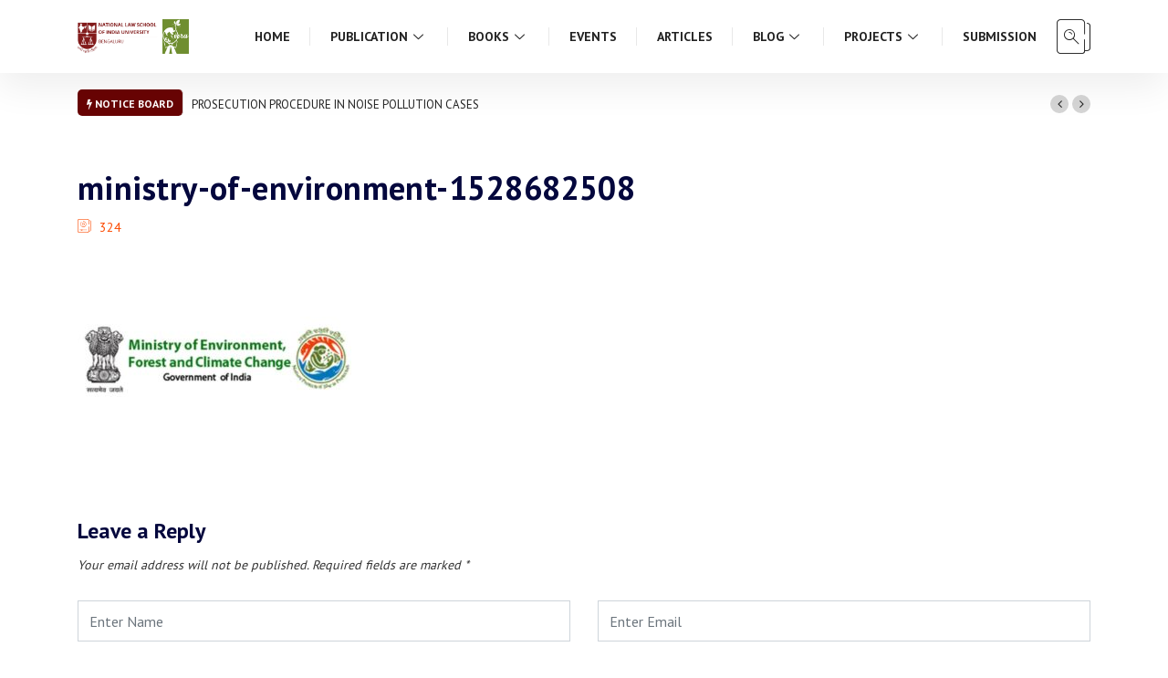

--- FILE ---
content_type: text/html; charset=UTF-8
request_url: https://ceerapub.nls.ac.in/legal-opinion-by-ceera-to-the-ministry-on-e-waste-under-the-technical-guidelines-of-the-basel-convention/ministry-of-environment-1528682508/
body_size: 13576
content:
<!DOCTYPE html>
  <html lang="en-US"
	prefix="og: https://ogp.me/ns#" > 
    <head>
        <meta charset="UTF-8">
        <meta name="viewport" content="width=device-width, initial-scale=1, maximum-scale=1">
		<title>ministry-of-environment-1528682508 | National Law School of India University</title>
<link href="https://fonts.googleapis.com/css?family=PT+Sans%3Aregular%2C400%2C700%2C900" rel="stylesheet">
		<!-- All in One SEO 4.0.18 -->
		<meta property="og:site_name" content="National Law School of India University |" />
		<meta property="og:type" content="article" />
		<meta property="og:title" content="ministry-of-environment-1528682508 | National Law School of India University" />
		<meta property="article:published_time" content="2020-10-21T04:19:01Z" />
		<meta property="article:modified_time" content="2020-10-21T04:19:01Z" />
		<meta property="twitter:card" content="summary" />
		<meta property="twitter:domain" content="ceerapub.nls.ac.in" />
		<meta property="twitter:title" content="ministry-of-environment-1528682508 | National Law School of India University" />
		<script type="application/ld+json" class="aioseo-schema">
			{"@context":"https:\/\/schema.org","@graph":[{"@type":"WebSite","@id":"https:\/\/ceerapub.nls.ac.in\/#website","url":"https:\/\/ceerapub.nls.ac.in\/","name":"National Law School of India University","publisher":{"@id":"https:\/\/ceerapub.nls.ac.in\/#organization"}},{"@type":"Organization","@id":"https:\/\/ceerapub.nls.ac.in\/#organization","name":"NLS PUBLICATION","url":"https:\/\/ceerapub.nls.ac.in\/"},{"@type":"BreadcrumbList","@id":"https:\/\/ceerapub.nls.ac.in\/legal-opinion-by-ceera-to-the-ministry-on-e-waste-under-the-technical-guidelines-of-the-basel-convention\/ministry-of-environment-1528682508\/#breadcrumblist","itemListElement":[{"@type":"ListItem","@id":"https:\/\/ceerapub.nls.ac.in\/#listItem","position":"1","item":{"@id":"https:\/\/ceerapub.nls.ac.in\/#item","name":"Home","url":"https:\/\/ceerapub.nls.ac.in\/"},"nextItem":"https:\/\/ceerapub.nls.ac.in\/legal-opinion-by-ceera-to-the-ministry-on-e-waste-under-the-technical-guidelines-of-the-basel-convention\/ministry-of-environment-1528682508\/#listItem"},{"@type":"ListItem","@id":"https:\/\/ceerapub.nls.ac.in\/legal-opinion-by-ceera-to-the-ministry-on-e-waste-under-the-technical-guidelines-of-the-basel-convention\/ministry-of-environment-1528682508\/#listItem","position":"2","item":{"@id":"https:\/\/ceerapub.nls.ac.in\/legal-opinion-by-ceera-to-the-ministry-on-e-waste-under-the-technical-guidelines-of-the-basel-convention\/ministry-of-environment-1528682508\/#item","name":"ministry-of-environment-1528682508","url":"https:\/\/ceerapub.nls.ac.in\/legal-opinion-by-ceera-to-the-ministry-on-e-waste-under-the-technical-guidelines-of-the-basel-convention\/ministry-of-environment-1528682508\/"},"previousItem":"https:\/\/ceerapub.nls.ac.in\/#listItem"}]},{"@type":"Person","@id":"https:\/\/ceerapub.nls.ac.in\/author\/admin\/#author","url":"https:\/\/ceerapub.nls.ac.in\/author\/admin\/","name":"admin","image":{"@type":"ImageObject","@id":"https:\/\/ceerapub.nls.ac.in\/legal-opinion-by-ceera-to-the-ministry-on-e-waste-under-the-technical-guidelines-of-the-basel-convention\/ministry-of-environment-1528682508\/#authorImage","url":"https:\/\/secure.gravatar.com\/avatar\/a9b3453e9541dc147be09735337223fd?s=96&d=mm&r=g","width":"96","height":"96","caption":"admin"}},{"@type":"ItemPage","@id":"https:\/\/ceerapub.nls.ac.in\/legal-opinion-by-ceera-to-the-ministry-on-e-waste-under-the-technical-guidelines-of-the-basel-convention\/ministry-of-environment-1528682508\/#itempage","url":"https:\/\/ceerapub.nls.ac.in\/legal-opinion-by-ceera-to-the-ministry-on-e-waste-under-the-technical-guidelines-of-the-basel-convention\/ministry-of-environment-1528682508\/","name":"ministry-of-environment-1528682508 | National Law School of India University","inLanguage":"en-US","isPartOf":{"@id":"https:\/\/ceerapub.nls.ac.in\/#website"},"breadcrumb":{"@id":"https:\/\/ceerapub.nls.ac.in\/legal-opinion-by-ceera-to-the-ministry-on-e-waste-under-the-technical-guidelines-of-the-basel-convention\/ministry-of-environment-1528682508\/#breadcrumblist"},"author":"https:\/\/ceerapub.nls.ac.in\/legal-opinion-by-ceera-to-the-ministry-on-e-waste-under-the-technical-guidelines-of-the-basel-convention\/ministry-of-environment-1528682508\/#author","creator":"https:\/\/ceerapub.nls.ac.in\/legal-opinion-by-ceera-to-the-ministry-on-e-waste-under-the-technical-guidelines-of-the-basel-convention\/ministry-of-environment-1528682508\/#author","datePublished":"2020-10-21T04:19:01+00:00","dateModified":"2020-10-21T04:19:01+00:00"}]}
		</script>
		<!-- All in One SEO -->

<link rel='dns-prefetch' href='//fonts.googleapis.com' />
<link rel='dns-prefetch' href='//s.w.org' />
<link rel="alternate" type="application/rss+xml" title="National Law School of India University &raquo; Feed" href="https://ceerapub.nls.ac.in/feed/" />
<link rel="alternate" type="application/rss+xml" title="National Law School of India University &raquo; Comments Feed" href="https://ceerapub.nls.ac.in/comments/feed/" />
<link rel="alternate" type="application/rss+xml" title="National Law School of India University &raquo; ministry-of-environment-1528682508 Comments Feed" href="https://ceerapub.nls.ac.in/legal-opinion-by-ceera-to-the-ministry-on-e-waste-under-the-technical-guidelines-of-the-basel-convention/ministry-of-environment-1528682508/feed/" />
		<!-- This site uses the Google Analytics by ExactMetrics plugin v6.7.0 - Using Analytics tracking - https://www.exactmetrics.com/ -->
		<!-- Note: ExactMetrics is not currently configured on this site. The site owner needs to authenticate with Google Analytics in the ExactMetrics settings panel. -->
					<!-- No UA code set -->
				<!-- / Google Analytics by ExactMetrics -->
		<script type="text/javascript">
window._wpemojiSettings = {"baseUrl":"https:\/\/s.w.org\/images\/core\/emoji\/13.1.0\/72x72\/","ext":".png","svgUrl":"https:\/\/s.w.org\/images\/core\/emoji\/13.1.0\/svg\/","svgExt":".svg","source":{"concatemoji":"https:\/\/ceerapub.nls.ac.in\/wp-includes\/js\/wp-emoji-release.min.js?ver=5.9.12"}};
/*! This file is auto-generated */
!function(e,a,t){var n,r,o,i=a.createElement("canvas"),p=i.getContext&&i.getContext("2d");function s(e,t){var a=String.fromCharCode;p.clearRect(0,0,i.width,i.height),p.fillText(a.apply(this,e),0,0);e=i.toDataURL();return p.clearRect(0,0,i.width,i.height),p.fillText(a.apply(this,t),0,0),e===i.toDataURL()}function c(e){var t=a.createElement("script");t.src=e,t.defer=t.type="text/javascript",a.getElementsByTagName("head")[0].appendChild(t)}for(o=Array("flag","emoji"),t.supports={everything:!0,everythingExceptFlag:!0},r=0;r<o.length;r++)t.supports[o[r]]=function(e){if(!p||!p.fillText)return!1;switch(p.textBaseline="top",p.font="600 32px Arial",e){case"flag":return s([127987,65039,8205,9895,65039],[127987,65039,8203,9895,65039])?!1:!s([55356,56826,55356,56819],[55356,56826,8203,55356,56819])&&!s([55356,57332,56128,56423,56128,56418,56128,56421,56128,56430,56128,56423,56128,56447],[55356,57332,8203,56128,56423,8203,56128,56418,8203,56128,56421,8203,56128,56430,8203,56128,56423,8203,56128,56447]);case"emoji":return!s([10084,65039,8205,55357,56613],[10084,65039,8203,55357,56613])}return!1}(o[r]),t.supports.everything=t.supports.everything&&t.supports[o[r]],"flag"!==o[r]&&(t.supports.everythingExceptFlag=t.supports.everythingExceptFlag&&t.supports[o[r]]);t.supports.everythingExceptFlag=t.supports.everythingExceptFlag&&!t.supports.flag,t.DOMReady=!1,t.readyCallback=function(){t.DOMReady=!0},t.supports.everything||(n=function(){t.readyCallback()},a.addEventListener?(a.addEventListener("DOMContentLoaded",n,!1),e.addEventListener("load",n,!1)):(e.attachEvent("onload",n),a.attachEvent("onreadystatechange",function(){"complete"===a.readyState&&t.readyCallback()})),(n=t.source||{}).concatemoji?c(n.concatemoji):n.wpemoji&&n.twemoji&&(c(n.twemoji),c(n.wpemoji)))}(window,document,window._wpemojiSettings);
</script>
<style type="text/css">
img.wp-smiley,
img.emoji {
	display: inline !important;
	border: none !important;
	box-shadow: none !important;
	height: 1em !important;
	width: 1em !important;
	margin: 0 0.07em !important;
	vertical-align: -0.1em !important;
	background: none !important;
	padding: 0 !important;
}
</style>
	<link rel='stylesheet' id='gutenberg-pdfjs-css'  href='https://ceerapub.nls.ac.in/wp-content/plugins/pdfjs-viewer-shortcode/inc/../blocks/dist/style.css?ver=2.0.0' type='text/css' media='all' />
<style id='global-styles-inline-css' type='text/css'>
body{--wp--preset--color--black: #000000;--wp--preset--color--cyan-bluish-gray: #abb8c3;--wp--preset--color--white: #ffffff;--wp--preset--color--pale-pink: #f78da7;--wp--preset--color--vivid-red: #cf2e2e;--wp--preset--color--luminous-vivid-orange: #ff6900;--wp--preset--color--luminous-vivid-amber: #fcb900;--wp--preset--color--light-green-cyan: #7bdcb5;--wp--preset--color--vivid-green-cyan: #00d084;--wp--preset--color--pale-cyan-blue: #8ed1fc;--wp--preset--color--vivid-cyan-blue: #0693e3;--wp--preset--color--vivid-purple: #9b51e0;--wp--preset--gradient--vivid-cyan-blue-to-vivid-purple: linear-gradient(135deg,rgba(6,147,227,1) 0%,rgb(155,81,224) 100%);--wp--preset--gradient--light-green-cyan-to-vivid-green-cyan: linear-gradient(135deg,rgb(122,220,180) 0%,rgb(0,208,130) 100%);--wp--preset--gradient--luminous-vivid-amber-to-luminous-vivid-orange: linear-gradient(135deg,rgba(252,185,0,1) 0%,rgba(255,105,0,1) 100%);--wp--preset--gradient--luminous-vivid-orange-to-vivid-red: linear-gradient(135deg,rgba(255,105,0,1) 0%,rgb(207,46,46) 100%);--wp--preset--gradient--very-light-gray-to-cyan-bluish-gray: linear-gradient(135deg,rgb(238,238,238) 0%,rgb(169,184,195) 100%);--wp--preset--gradient--cool-to-warm-spectrum: linear-gradient(135deg,rgb(74,234,220) 0%,rgb(151,120,209) 20%,rgb(207,42,186) 40%,rgb(238,44,130) 60%,rgb(251,105,98) 80%,rgb(254,248,76) 100%);--wp--preset--gradient--blush-light-purple: linear-gradient(135deg,rgb(255,206,236) 0%,rgb(152,150,240) 100%);--wp--preset--gradient--blush-bordeaux: linear-gradient(135deg,rgb(254,205,165) 0%,rgb(254,45,45) 50%,rgb(107,0,62) 100%);--wp--preset--gradient--luminous-dusk: linear-gradient(135deg,rgb(255,203,112) 0%,rgb(199,81,192) 50%,rgb(65,88,208) 100%);--wp--preset--gradient--pale-ocean: linear-gradient(135deg,rgb(255,245,203) 0%,rgb(182,227,212) 50%,rgb(51,167,181) 100%);--wp--preset--gradient--electric-grass: linear-gradient(135deg,rgb(202,248,128) 0%,rgb(113,206,126) 100%);--wp--preset--gradient--midnight: linear-gradient(135deg,rgb(2,3,129) 0%,rgb(40,116,252) 100%);--wp--preset--duotone--dark-grayscale: url('#wp-duotone-dark-grayscale');--wp--preset--duotone--grayscale: url('#wp-duotone-grayscale');--wp--preset--duotone--purple-yellow: url('#wp-duotone-purple-yellow');--wp--preset--duotone--blue-red: url('#wp-duotone-blue-red');--wp--preset--duotone--midnight: url('#wp-duotone-midnight');--wp--preset--duotone--magenta-yellow: url('#wp-duotone-magenta-yellow');--wp--preset--duotone--purple-green: url('#wp-duotone-purple-green');--wp--preset--duotone--blue-orange: url('#wp-duotone-blue-orange');--wp--preset--font-size--small: 13px;--wp--preset--font-size--medium: 20px;--wp--preset--font-size--large: 36px;--wp--preset--font-size--x-large: 42px;}.has-black-color{color: var(--wp--preset--color--black) !important;}.has-cyan-bluish-gray-color{color: var(--wp--preset--color--cyan-bluish-gray) !important;}.has-white-color{color: var(--wp--preset--color--white) !important;}.has-pale-pink-color{color: var(--wp--preset--color--pale-pink) !important;}.has-vivid-red-color{color: var(--wp--preset--color--vivid-red) !important;}.has-luminous-vivid-orange-color{color: var(--wp--preset--color--luminous-vivid-orange) !important;}.has-luminous-vivid-amber-color{color: var(--wp--preset--color--luminous-vivid-amber) !important;}.has-light-green-cyan-color{color: var(--wp--preset--color--light-green-cyan) !important;}.has-vivid-green-cyan-color{color: var(--wp--preset--color--vivid-green-cyan) !important;}.has-pale-cyan-blue-color{color: var(--wp--preset--color--pale-cyan-blue) !important;}.has-vivid-cyan-blue-color{color: var(--wp--preset--color--vivid-cyan-blue) !important;}.has-vivid-purple-color{color: var(--wp--preset--color--vivid-purple) !important;}.has-black-background-color{background-color: var(--wp--preset--color--black) !important;}.has-cyan-bluish-gray-background-color{background-color: var(--wp--preset--color--cyan-bluish-gray) !important;}.has-white-background-color{background-color: var(--wp--preset--color--white) !important;}.has-pale-pink-background-color{background-color: var(--wp--preset--color--pale-pink) !important;}.has-vivid-red-background-color{background-color: var(--wp--preset--color--vivid-red) !important;}.has-luminous-vivid-orange-background-color{background-color: var(--wp--preset--color--luminous-vivid-orange) !important;}.has-luminous-vivid-amber-background-color{background-color: var(--wp--preset--color--luminous-vivid-amber) !important;}.has-light-green-cyan-background-color{background-color: var(--wp--preset--color--light-green-cyan) !important;}.has-vivid-green-cyan-background-color{background-color: var(--wp--preset--color--vivid-green-cyan) !important;}.has-pale-cyan-blue-background-color{background-color: var(--wp--preset--color--pale-cyan-blue) !important;}.has-vivid-cyan-blue-background-color{background-color: var(--wp--preset--color--vivid-cyan-blue) !important;}.has-vivid-purple-background-color{background-color: var(--wp--preset--color--vivid-purple) !important;}.has-black-border-color{border-color: var(--wp--preset--color--black) !important;}.has-cyan-bluish-gray-border-color{border-color: var(--wp--preset--color--cyan-bluish-gray) !important;}.has-white-border-color{border-color: var(--wp--preset--color--white) !important;}.has-pale-pink-border-color{border-color: var(--wp--preset--color--pale-pink) !important;}.has-vivid-red-border-color{border-color: var(--wp--preset--color--vivid-red) !important;}.has-luminous-vivid-orange-border-color{border-color: var(--wp--preset--color--luminous-vivid-orange) !important;}.has-luminous-vivid-amber-border-color{border-color: var(--wp--preset--color--luminous-vivid-amber) !important;}.has-light-green-cyan-border-color{border-color: var(--wp--preset--color--light-green-cyan) !important;}.has-vivid-green-cyan-border-color{border-color: var(--wp--preset--color--vivid-green-cyan) !important;}.has-pale-cyan-blue-border-color{border-color: var(--wp--preset--color--pale-cyan-blue) !important;}.has-vivid-cyan-blue-border-color{border-color: var(--wp--preset--color--vivid-cyan-blue) !important;}.has-vivid-purple-border-color{border-color: var(--wp--preset--color--vivid-purple) !important;}.has-vivid-cyan-blue-to-vivid-purple-gradient-background{background: var(--wp--preset--gradient--vivid-cyan-blue-to-vivid-purple) !important;}.has-light-green-cyan-to-vivid-green-cyan-gradient-background{background: var(--wp--preset--gradient--light-green-cyan-to-vivid-green-cyan) !important;}.has-luminous-vivid-amber-to-luminous-vivid-orange-gradient-background{background: var(--wp--preset--gradient--luminous-vivid-amber-to-luminous-vivid-orange) !important;}.has-luminous-vivid-orange-to-vivid-red-gradient-background{background: var(--wp--preset--gradient--luminous-vivid-orange-to-vivid-red) !important;}.has-very-light-gray-to-cyan-bluish-gray-gradient-background{background: var(--wp--preset--gradient--very-light-gray-to-cyan-bluish-gray) !important;}.has-cool-to-warm-spectrum-gradient-background{background: var(--wp--preset--gradient--cool-to-warm-spectrum) !important;}.has-blush-light-purple-gradient-background{background: var(--wp--preset--gradient--blush-light-purple) !important;}.has-blush-bordeaux-gradient-background{background: var(--wp--preset--gradient--blush-bordeaux) !important;}.has-luminous-dusk-gradient-background{background: var(--wp--preset--gradient--luminous-dusk) !important;}.has-pale-ocean-gradient-background{background: var(--wp--preset--gradient--pale-ocean) !important;}.has-electric-grass-gradient-background{background: var(--wp--preset--gradient--electric-grass) !important;}.has-midnight-gradient-background{background: var(--wp--preset--gradient--midnight) !important;}.has-small-font-size{font-size: var(--wp--preset--font-size--small) !important;}.has-medium-font-size{font-size: var(--wp--preset--font-size--medium) !important;}.has-large-font-size{font-size: var(--wp--preset--font-size--large) !important;}.has-x-large-font-size{font-size: var(--wp--preset--font-size--x-large) !important;}
</style>
<link rel='stylesheet' id='fontawesome-five-css-css'  href='https://ceerapub.nls.ac.in/wp-content/plugins/accesspress-social-counter/css/fontawesome-all.css?ver=1.9.2' type='text/css' media='all' />
<link rel='stylesheet' id='apsc-frontend-css-css'  href='https://ceerapub.nls.ac.in/wp-content/plugins/accesspress-social-counter/css/frontend.css?ver=1.9.2' type='text/css' media='all' />
<link rel='stylesheet' id='contact-form-7-css'  href='https://ceerapub.nls.ac.in/wp-content/plugins/contact-form-7/includes/css/styles.css?ver=5.4' type='text/css' media='all' />
<link rel='stylesheet' id='mks_shortcodes_fntawsm_css-css'  href='https://ceerapub.nls.ac.in/wp-content/plugins/meks-flexible-shortcodes/css/font-awesome/css/font-awesome.min.css?ver=1.3.2' type='text/css' media='screen' />
<link rel='stylesheet' id='mks_shortcodes_simple_line_icons-css'  href='https://ceerapub.nls.ac.in/wp-content/plugins/meks-flexible-shortcodes/css/simple-line/simple-line-icons.css?ver=1.3.2' type='text/css' media='screen' />
<link rel='stylesheet' id='mks_shortcodes_css-css'  href='https://ceerapub.nls.ac.in/wp-content/plugins/meks-flexible-shortcodes/css/style.css?ver=1.3.2' type='text/css' media='screen' />
<link rel='stylesheet' id='wur_content_css-css'  href='https://ceerapub.nls.ac.in/wp-content/plugins/wp-ultimate-review/assets/public/css/content-page.css?ver=5.9.12' type='text/css' media='all' />
<link rel='stylesheet' id='dashicons-css'  href='https://ceerapub.nls.ac.in/wp-includes/css/dashicons.min.css?ver=5.9.12' type='text/css' media='all' />
<link rel='stylesheet' id='elementor-icons-ekiticons-css'  href='https://ceerapub.nls.ac.in/wp-content/plugins/elementskit-lite/modules/controls/assets/css/ekiticons.css?ver=5.9.0' type='text/css' media='all' />
<link rel='stylesheet' id='meks-ads-widget-css'  href='https://ceerapub.nls.ac.in/wp-content/plugins/meks-easy-ads-widget/css/style.css?ver=2.0.5' type='text/css' media='all' />
<link rel='stylesheet' id='meks_instagram-widget-styles-css'  href='https://ceerapub.nls.ac.in/wp-content/plugins/meks-easy-instagram-widget/css/widget.css?ver=5.9.12' type='text/css' media='all' />
<link rel='stylesheet' id='meks-flickr-widget-css'  href='https://ceerapub.nls.ac.in/wp-content/plugins/meks-simple-flickr-widget/css/style.css?ver=1.1.4' type='text/css' media='all' />
<link rel='stylesheet' id='meks-author-widget-css'  href='https://ceerapub.nls.ac.in/wp-content/plugins/meks-smart-author-widget/css/style.css?ver=1.1.2' type='text/css' media='all' />
<link rel='stylesheet' id='meks-social-widget-css'  href='https://ceerapub.nls.ac.in/wp-content/plugins/meks-smart-social-widget/css/style.css?ver=1.5' type='text/css' media='all' />
<link rel='stylesheet' id='meks-themeforest-widget-css'  href='https://ceerapub.nls.ac.in/wp-content/plugins/meks-themeforest-smart-widget/css/style.css?ver=1.4' type='text/css' media='all' />
<link rel='stylesheet' id='wp_review-style-css'  href='https://ceerapub.nls.ac.in/wp-content/plugins/wp-review/public/css/wp-review.css?ver=5.3.4' type='text/css' media='all' />
<link rel='stylesheet' id='digiqole-fonts-css'  href='https://fonts.googleapis.com/css?family=Barlow%3A300%2C300i%2C400%2C400i%2C500%2C500i%2C600%2C600i%2C700%2C700i%2C800%2C800i%2C900%2C900i%7CRoboto%3A300%2C300i%2C400%2C400i%2C500%2C500i%2C700%2C700i%2C900%2C900i&#038;ver=1769495668' type='text/css' media='all' />
<link rel='stylesheet' id='bootstrap-css'  href='https://ceerapub.nls.ac.in/wp-content/themes/digiqole/assets/css/bootstrap.min.css?ver=1769495668' type='text/css' media='all' />
<link rel='stylesheet' id='font-awesome-css'  href='https://ceerapub.nls.ac.in/wp-content/plugins/elementor/assets/lib/font-awesome/css/font-awesome.min.css?ver=4.7.0' type='text/css' media='all' />
<link rel='stylesheet' id='icon-font-css'  href='https://ceerapub.nls.ac.in/wp-content/themes/digiqole/assets/css/icon-font.css?ver=1769495668' type='text/css' media='all' />
<link rel='stylesheet' id='animate-css'  href='https://ceerapub.nls.ac.in/wp-content/themes/digiqole/assets/css/animate.css?ver=1769495668' type='text/css' media='all' />
<link rel='stylesheet' id='magnific-popup-css'  href='https://ceerapub.nls.ac.in/wp-content/themes/digiqole/assets/css/magnific-popup.css?ver=1769495668' type='text/css' media='all' />
<link rel='stylesheet' id='owl-carousel-min-css'  href='https://ceerapub.nls.ac.in/wp-content/themes/digiqole/assets/css/owl.carousel.min.css?ver=1769495668' type='text/css' media='all' />
<link rel='stylesheet' id='owl-theme-default-css'  href='https://ceerapub.nls.ac.in/wp-content/themes/digiqole/assets/css/owl.theme.default.min.css?ver=1769495668' type='text/css' media='all' />
<link rel='stylesheet' id='jquery-mCustomScrollbar-css'  href='https://ceerapub.nls.ac.in/wp-content/themes/digiqole/assets/css/jquery.mCustomScrollbar.css?ver=1769495668' type='text/css' media='all' />
<link rel='stylesheet' id='digiqole-woocommerce-css'  href='https://ceerapub.nls.ac.in/wp-content/themes/digiqole/assets/css/woocommerce.css?ver=1769495668' type='text/css' media='all' />
<link rel='stylesheet' id='digiqole-blog-css'  href='https://ceerapub.nls.ac.in/wp-content/themes/digiqole/assets/css/blog.css?ver=1769495668' type='text/css' media='all' />
<link rel='stylesheet' id='digiqole-gutenberg-custom-css'  href='https://ceerapub.nls.ac.in/wp-content/themes/digiqole/assets/css/gutenberg-custom.css?ver=1769495668' type='text/css' media='all' />
<link rel='stylesheet' id='digiqole-master-css'  href='https://ceerapub.nls.ac.in/wp-content/themes/digiqole/assets/css/master.css?ver=1769495668' type='text/css' media='all' />
<style id='digiqole-master-inline-css' type='text/css'>

        body{ font-family:"PT Sans";font-size:14px; }
        .body-box-layout{ 
            background-image:url();;
            background-repeat: no-repeat;
            background-position: center;
            background-size: cover;
            background-attachment: fixed;
         }
        body,
        .post-navigation .post-previous a p, .post-navigation .post-next a p,
        .dark-mode .blog-single .post-meta li,
        .dark-mode .wp-block-quote p,
        .dark-mode .wp-block-quote::before,
        .dark-mode .wp-block-quote cite,
        .dark-mode .view-review-list .xs-review-date,
        .dark-mode .view-review-list .xs-reviewer-author,
        .dark-mode .breadcrumb li,
        .dark-mode .post-meta span,
        .dark-mode .post-meta span a,
        .dark-mode .tranding-bg-white .tranding-bar .trending-slide-bg.trending-slide .post-title a,
        .dark-mode .blog-single .post-meta li.post-author a{
           color:  #333333;
        }
        h1, h2, h3, h4, h5, h6,
        .post-title,
        .post-navigation span,
        .post-title a,
        .dark-mode .error-page .error-code,
        .dark-mode.archive .entry-blog-summery .readmore-btn,
        .dark-mode .entry-blog-summery.ts-post .readmore-btn,
        .dark-mode .apsc-icons-wrapper.apsc-theme-2 .apsc-each-profile a,
        .dark-mode .ts-author-content .comment a{
            color:  #04073d;
        }


     .dark-mode .apsc-icons-wrapper.apsc-theme-2 .apsc-each-profile a{
        color: #04073d !important;
        }
        .dark-mode .blog-single .post .post-body{
            background: transparent;
        }




        h1,h2{
            font-family:"PT Sans";font-weight:regular;
        }
        h3{ 
            font-family:"PT Sans";font-weight:regular; 
        }

        h4{ 
            font-family:"PT Sans";font-weight:regular;
        }

        a,  .entry-header .entry-title a:hover, .sidebar ul li a:hover{
            color: #670303;
            transition: all ease 500ms;
        }
      
        .btn-primary:hover,
        .header .navbar-light .elementskit-menu-hamburger,
        .header .navbar-light .navbar-toggler-icon{
         background: #e74907;
         border-color: #e74907;;
        }
        .tag-lists a:hover, .tagcloud a:hover,
        .owl-carousel .owl-dots .owl-dot.active span{
            border-color: #670303;;
        }
        blockquote.wp-block-quote, .wp-block-quote, .wp-block-quote:not(.is-large):not(.is-style-large), .wp-block-pullquote blockquote,
         blockquote.wp-block-pullquote, .wp-block-quote.is-large, .wp-block-quote.is-style-large{
            border-left-color: #670303;;
        }

        
        .post .post-footer .readmore,
        .post .post-media .video-link-btn a,
        .post-list-item .recen-tab-menu.nav-tabs li a:before, 
        .post-list-item .recen-tab-menu.nav-tabs li a:after,
        .blog-single .xs-review-box .xs-review .xs-btn:hover,
        .blog-single .tag-lists span,
        .tag-lists a:hover, .tagcloud a:hover,
        .heading-style3 .block-title .title-angle-shap:before, 
        .heading-style3 .block-title .title-angle-shap:after,
         .heading-style3 .widget-title .title-angle-shap:before, 
         .heading-style3 .widget-title .title-angle-shap:after, 
         .sidebar .widget .block-title .title-angle-shap:before,
          .sidebar .widget .block-title .title-angle-shap:after, 
          .sidebar .widget .widget-title .title-angle-shap:before, 
        .sidebar .widget .widget-title .title-angle-shap:after,
        .pagination li.active a, .pagination li:hover a,
        .owl-carousel .owl-dots .owl-dot.active span,
        .header .navbar-light .ekit-wid-con .digiqole-elementskit-menu
         .elementskit-navbar-nav > li.active > a:before,
         .trending-light .tranding-bar .trending-slide .trending-title,
        .post-list-item .post-thumb .tab-post-count, .post-list-item .post-thumb .post-index,
        .woocommerce ul.products li.product .button,.woocommerce ul.products li.product .added_to_cart,
        .woocommerce nav.woocommerce-pagination ul li a:focus, .woocommerce nav.woocommerce-pagination ul li a:hover, .woocommerce nav.woocommerce-pagination ul li span.current,
        .woocommerce #respond input#submit.alt, .woocommerce a.button.alt, .woocommerce button.button.alt, .woocommerce input.button.alt,.sponsor-web-link a:hover i, .woocommerce .widget_price_filter .ui-slider .ui-slider-range,
        .woocommerce span.onsale,
        .not-found .input-group-btn,
        .btn,
        .BackTo,
        .sidebar .widget.widget_search .input-group-btn,
        .woocommerce ul.products li.product .added_to_cart:hover, .woocommerce #respond input#submit.alt:hover, .woocommerce a.button.alt:hover, .woocommerce button.button.alt:hover, 
        .footer-social ul li a,
        .digiqole-video-post .video-item .post-video .ts-play-btn,
        .blog-single .post-meta .social-share i.fa-share,
        .woocommerce input.button.alt:hover,.woocommerce .widget_price_filter .ui-slider .ui-slider-handle{
            background: #670303;
        }
        .owl-carousel.owl-loaded .owl-nav .owl-next.disabled, 
        .owl-carousel.owl-loaded .owl-nav .owl-prev.disabled,
        .ts-about-image-wrapper.owl-carousel.owl-theme .owl-nav [class*=owl-]:hover{
            background: #670303 !important;

        }

        .ts-footer .recent-posts-widget .post-content .post-title a:hover,
        .post-list-item .recen-tab-menu.nav-tabs li a.active,
        .ts-footer .footer-left-widget .footer-social li a:hover,
         .ts-footer .footer-widget .footer-social li a:hover,
         .heading-style3 .block-title, .heading-style3 .widget-title,
         .topbar.topbar-gray .tranding-bg-white .tranding-bar .trending-slide-bg .trending-title i,
         .sidebar .widget .block-title, .sidebar .widget .widget-title,
         .header .navbar-light .ekit-wid-con .digiqole-elementskit-menu .elementskit-navbar-nav .dropdown-item.active,
         .header .navbar-light .ekit-wid-con .digiqole-elementskit-menu .elementskit-navbar-nav li a:hover,
         .social-links li a:hover,
         .post-title a:hover,
         .video-tab-list .post-tab-list li a.active h4.post-title, .video-tab-list .post-tab-list li a:hover h4.post-title,
         .featured-tab-item .nav-tabs .nav-link.active .tab-head > span.tab-text-title,
         .woocommerce ul.products li.product .price, 
         .woocommerce ul.products li.product .woocommerce-loop-product__title:hover{
            color: #670303;
        }

        

       
      
        
            .topbar.topbar-gray,
            .topbar-dark .top-dark-info{
                background: #04073d;
            }
        
            .topbar .top-nav li a,
            .topbar .social-links li a,
            .topbar.topbar-gray .top-info li,
            .tranding-bg-dark .tranding-bar .trending-slide-bg .trending-title,
            .tranding-bg-dark .tranding-bar .trending-slide-bg .post-title a,
            .topbar-dark .top-dark-info .top-info li,
            .tranding-bar .trending-slide .post-title a,
            .header-gradient-area .topbar .tranding-bar .trending-slide .trending-title,
            .header-gradient-area .topbar .top-info li a, .header-gradient-area .topbar .social-links li a,
            .header-gradient-area .topbar .top-info li, .header-gradient-area .topbar .social-links li,
            .topbar.topbar-gray .tranding-bg-white .tranding-bar .trending-slide-bg .trending-title,
            .topbar.topbar-gray .tranding-bg-white .tranding-bar .trending-slide-bg .post-title a,
            .topbar .social-links .header-date-info{
                color: #ffffff;
            }
        
            .logo img{
                max-width: 400px;
            }
        
            .logo{
                padding-top:  1pxpx;
                padding-bottom:  1pxpx;
            }
        
                .header-gradient,
                .header-dark .navbar-light,
                .header-gradient .navbar-sticky.sticky,
                .header-bg-dark .navbar-sticky.sticky,
                .header-bg-dark,
                .header-middle-gradent{
                    background-image: linear-gradient(20deg, #000000 0%, #000000 100%);
                }
            
     
            .header .navbar-light .navbar-nav li ul.dropdown-menu li a,
            .header .navbar-light .ekit-wid-con .digiqole-elementskit-menu .elementskit-navbar-nav li ul li a,
            .header .navbar-light .ekit-wid-con .digiqole-elementskit-menu .elementskit-navbar-nav li .elementskit-dropdown li a{
                   color: ;
                   font-size: 12px;
                }
            
     
            .header .navbar-light .navbar-nav li ul.dropdown-menu li a:hover,
            .header .navbar-light .ekit-wid-con .digiqole-elementskit-menu .elementskit-navbar-nav .dropdown-item.active,
            .header .navbar-light .ekit-wid-con .digiqole-elementskit-menu .elementskit-navbar-nav li ul li a:hover,
            .header .navbar-light .navbar-nav li ul.dropdown-menu li.active a{
                   color: #720202;
                   
                }
            
            .header-gradient-area .navbar-light .ekit-wid-con .digiqole-elementskit-menu .elementskit-navbar-nav > li > a,
            .header.header-gradient .navbar-light .ekit-wid-con .digiqole-elementskit-menu .elementskit-navbar-nav > li > a,
            .header .navbar-light .ekit-wid-con .digiqole-elementskit-menu .elementskit-navbar-nav > li > a,
            .header .navbar-light .nav-search-area a,
            .header-gradient .navbar-light .social-links li a,
            .header .navbar-light .navbar-nav > li > a,
            .header-gradient .navbar-light .nav-search-area .header-search-icon a{
                font-family:"PT Sans";font-size:14px;font-weight:regular;
                }
            .ts-footer{
            padding-top:100px;
            padding-bottom:100px;
         }
      body,
      .dark-mode .ts-author-media,
      .dark-mode .ts-author-content::before,
      .dark-mode .ts-author-content::after,
      .dark-mode .post-layout-style4 .post-single .entry-header{
         background-color: #fff;
      }
     
      .ts-footer{
          background-color: #222222;
          background-repeat:no-repeat;
          background-size: cover;
          
          
      }
      .newsletter-form span,
      .ts-footer .widget-title span{
        background-color: #222222;
      }

      .ts-footer-classic .widget-title,
      .ts-footer-classic h3,
      .ts-footer-classic h4,
      .ts-footer .widget-title,
      .ts-footer-classic .contact h3{
          color: #fff;
      }
      .ts-footer p,
      .ts-footer .list-arrow li a,
      .ts-footer .menu li a,
      .ts-footer .service-time li,
      .ts-footer .list-arrow li::before, 
      .ts-footer .footer-info li,
      .ts-footer .footer-left-widget .footer-social li a, .ts-footer .footer-widget .footer-social li a,
      .ts-footer .footer-left-widget p, .ts-footer .footer-widget p,
      .ts-footer .recent-posts-widget .post-content .post-title a,
      .ts-footer .menu li::before{
        color: #fff;
      }

     
     
      .copy-right .copyright-text p{
         color: #fff;
      }
      
</style>
<link rel='stylesheet' id='parent-style-css'  href='https://ceerapub.nls.ac.in/wp-content/themes/digiqole-child/style.css?ver=5.9.12' type='text/css' media='all' />
<link rel='stylesheet' id='ekit-widget-styles-css'  href='https://ceerapub.nls.ac.in/wp-content/plugins/elementskit-lite/widgets/init/assets/css/widget-styles.css?ver=2.2.1' type='text/css' media='all' />
<link rel='stylesheet' id='ekit-responsive-css'  href='https://ceerapub.nls.ac.in/wp-content/plugins/elementskit-lite/widgets/init/assets/css/responsive.css?ver=2.2.1' type='text/css' media='all' />
<link rel='stylesheet' id='mystickyelements-google-fonts-css'  href='https://fonts.googleapis.com/css?family=Poppins%3A400%2C500%2C600%2C700&#038;ver=5.9.12' type='text/css' media='all' />
<link rel='stylesheet' id='font-awesome-css-css'  href='https://ceerapub.nls.ac.in/wp-content/plugins/mystickyelements/css/font-awesome.min.css?ver=1.9.5' type='text/css' media='all' />
<link rel='stylesheet' id='mystickyelements-front-css-css'  href='https://ceerapub.nls.ac.in/wp-content/plugins/mystickyelements/css/mystickyelements-front.min.css?ver=1.9.5' type='text/css' media='all' />
<script type='text/javascript' src='https://ceerapub.nls.ac.in/wp-includes/js/jquery/jquery.min.js?ver=3.6.0' id='jquery-core-js'></script>
<script type='text/javascript' src='https://ceerapub.nls.ac.in/wp-includes/js/jquery/jquery-migrate.min.js?ver=3.3.2' id='jquery-migrate-js'></script>
<script type='text/javascript' src='https://ceerapub.nls.ac.in/wp-content/plugins/wp-ultimate-review/assets/public/script/content-page.js?ver=5.9.12' id='wur_review_content_script-js'></script>
<script type='text/javascript' src='https://ceerapub.nls.ac.in/wp-content/plugins/wp-subscribe-form/includes/js/select2.min.js?ver=5.9.12' id='sfba-select2-js'></script>
<script type='text/javascript' id='sfba-form-ajax-js-extra'>
/* <![CDATA[ */
var the_ajax_script = {"ajaxurl":"https:\/\/ceerapub.nls.ac.in\/wp-admin\/admin-ajax.php","ajax_nonce":"72cb5ec5d2"};
/* ]]> */
</script>
<script type='text/javascript' src='https://ceerapub.nls.ac.in/wp-content/plugins/wp-subscribe-form/includes/js/sfba-form-ajax.js?ver=5.9.12' id='sfba-form-ajax-js'></script>
<link rel="https://api.w.org/" href="https://ceerapub.nls.ac.in/wp-json/" /><link rel="alternate" type="application/json" href="https://ceerapub.nls.ac.in/wp-json/wp/v2/media/7238" /><link rel="EditURI" type="application/rsd+xml" title="RSD" href="https://ceerapub.nls.ac.in/xmlrpc.php?rsd" />
<link rel="wlwmanifest" type="application/wlwmanifest+xml" href="https://ceerapub.nls.ac.in/wp-includes/wlwmanifest.xml" /> 
<meta name="generator" content="WordPress 5.9.12" />
<link rel='shortlink' href='https://ceerapub.nls.ac.in/?p=7238' />
<link rel="alternate" type="application/json+oembed" href="https://ceerapub.nls.ac.in/wp-json/oembed/1.0/embed?url=https%3A%2F%2Fceerapub.nls.ac.in%2Flegal-opinion-by-ceera-to-the-ministry-on-e-waste-under-the-technical-guidelines-of-the-basel-convention%2Fministry-of-environment-1528682508%2F" />
<link rel="alternate" type="text/xml+oembed" href="https://ceerapub.nls.ac.in/wp-json/oembed/1.0/embed?url=https%3A%2F%2Fceerapub.nls.ac.in%2Flegal-opinion-by-ceera-to-the-ministry-on-e-waste-under-the-technical-guidelines-of-the-basel-convention%2Fministry-of-environment-1528682508%2F&#038;format=xml" />
<link rel="icon" href="https://ceerapub.nls.ac.in/wp-content/uploads/2020/12/cropped-NLSIU-logo-32x32.png" sizes="32x32" />
<link rel="icon" href="https://ceerapub.nls.ac.in/wp-content/uploads/2020/12/cropped-NLSIU-logo-192x192.png" sizes="192x192" />
<link rel="apple-touch-icon" href="https://ceerapub.nls.ac.in/wp-content/uploads/2020/12/cropped-NLSIU-logo-180x180.png" />
<meta name="msapplication-TileImage" content="https://ceerapub.nls.ac.in/wp-content/uploads/2020/12/cropped-NLSIU-logo-270x270.png" />
		<style type="text/css" id="wp-custom-css">
			html[dir=ltr] #toolbarViewerRight, html[dir=rtl] #toolbarViewerLeft {
    float: right;
    display: none;
}
.header-middle-area {
    padding: 4px 0;
}

.fa-search {
	color: #FF0000;
}

		</style>
		    </head>
    <body data-rsssl=1 class="attachment attachment-template-default single single-attachment postid-7238 attachmentid-7238 attachment-jpeg sidebar-inactive elementor-default elementor-kit-3153" >

    
     
      <svg xmlns="http://www.w3.org/2000/svg" viewBox="0 0 0 0" width="0" height="0" focusable="false" role="none" style="visibility: hidden; position: absolute; left: -9999px; overflow: hidden;" ><defs><filter id="wp-duotone-dark-grayscale"><feColorMatrix color-interpolation-filters="sRGB" type="matrix" values=" .299 .587 .114 0 0 .299 .587 .114 0 0 .299 .587 .114 0 0 .299 .587 .114 0 0 " /><feComponentTransfer color-interpolation-filters="sRGB" ><feFuncR type="table" tableValues="0 0.49803921568627" /><feFuncG type="table" tableValues="0 0.49803921568627" /><feFuncB type="table" tableValues="0 0.49803921568627" /><feFuncA type="table" tableValues="1 1" /></feComponentTransfer><feComposite in2="SourceGraphic" operator="in" /></filter></defs></svg><svg xmlns="http://www.w3.org/2000/svg" viewBox="0 0 0 0" width="0" height="0" focusable="false" role="none" style="visibility: hidden; position: absolute; left: -9999px; overflow: hidden;" ><defs><filter id="wp-duotone-grayscale"><feColorMatrix color-interpolation-filters="sRGB" type="matrix" values=" .299 .587 .114 0 0 .299 .587 .114 0 0 .299 .587 .114 0 0 .299 .587 .114 0 0 " /><feComponentTransfer color-interpolation-filters="sRGB" ><feFuncR type="table" tableValues="0 1" /><feFuncG type="table" tableValues="0 1" /><feFuncB type="table" tableValues="0 1" /><feFuncA type="table" tableValues="1 1" /></feComponentTransfer><feComposite in2="SourceGraphic" operator="in" /></filter></defs></svg><svg xmlns="http://www.w3.org/2000/svg" viewBox="0 0 0 0" width="0" height="0" focusable="false" role="none" style="visibility: hidden; position: absolute; left: -9999px; overflow: hidden;" ><defs><filter id="wp-duotone-purple-yellow"><feColorMatrix color-interpolation-filters="sRGB" type="matrix" values=" .299 .587 .114 0 0 .299 .587 .114 0 0 .299 .587 .114 0 0 .299 .587 .114 0 0 " /><feComponentTransfer color-interpolation-filters="sRGB" ><feFuncR type="table" tableValues="0.54901960784314 0.98823529411765" /><feFuncG type="table" tableValues="0 1" /><feFuncB type="table" tableValues="0.71764705882353 0.25490196078431" /><feFuncA type="table" tableValues="1 1" /></feComponentTransfer><feComposite in2="SourceGraphic" operator="in" /></filter></defs></svg><svg xmlns="http://www.w3.org/2000/svg" viewBox="0 0 0 0" width="0" height="0" focusable="false" role="none" style="visibility: hidden; position: absolute; left: -9999px; overflow: hidden;" ><defs><filter id="wp-duotone-blue-red"><feColorMatrix color-interpolation-filters="sRGB" type="matrix" values=" .299 .587 .114 0 0 .299 .587 .114 0 0 .299 .587 .114 0 0 .299 .587 .114 0 0 " /><feComponentTransfer color-interpolation-filters="sRGB" ><feFuncR type="table" tableValues="0 1" /><feFuncG type="table" tableValues="0 0.27843137254902" /><feFuncB type="table" tableValues="0.5921568627451 0.27843137254902" /><feFuncA type="table" tableValues="1 1" /></feComponentTransfer><feComposite in2="SourceGraphic" operator="in" /></filter></defs></svg><svg xmlns="http://www.w3.org/2000/svg" viewBox="0 0 0 0" width="0" height="0" focusable="false" role="none" style="visibility: hidden; position: absolute; left: -9999px; overflow: hidden;" ><defs><filter id="wp-duotone-midnight"><feColorMatrix color-interpolation-filters="sRGB" type="matrix" values=" .299 .587 .114 0 0 .299 .587 .114 0 0 .299 .587 .114 0 0 .299 .587 .114 0 0 " /><feComponentTransfer color-interpolation-filters="sRGB" ><feFuncR type="table" tableValues="0 0" /><feFuncG type="table" tableValues="0 0.64705882352941" /><feFuncB type="table" tableValues="0 1" /><feFuncA type="table" tableValues="1 1" /></feComponentTransfer><feComposite in2="SourceGraphic" operator="in" /></filter></defs></svg><svg xmlns="http://www.w3.org/2000/svg" viewBox="0 0 0 0" width="0" height="0" focusable="false" role="none" style="visibility: hidden; position: absolute; left: -9999px; overflow: hidden;" ><defs><filter id="wp-duotone-magenta-yellow"><feColorMatrix color-interpolation-filters="sRGB" type="matrix" values=" .299 .587 .114 0 0 .299 .587 .114 0 0 .299 .587 .114 0 0 .299 .587 .114 0 0 " /><feComponentTransfer color-interpolation-filters="sRGB" ><feFuncR type="table" tableValues="0.78039215686275 1" /><feFuncG type="table" tableValues="0 0.94901960784314" /><feFuncB type="table" tableValues="0.35294117647059 0.47058823529412" /><feFuncA type="table" tableValues="1 1" /></feComponentTransfer><feComposite in2="SourceGraphic" operator="in" /></filter></defs></svg><svg xmlns="http://www.w3.org/2000/svg" viewBox="0 0 0 0" width="0" height="0" focusable="false" role="none" style="visibility: hidden; position: absolute; left: -9999px; overflow: hidden;" ><defs><filter id="wp-duotone-purple-green"><feColorMatrix color-interpolation-filters="sRGB" type="matrix" values=" .299 .587 .114 0 0 .299 .587 .114 0 0 .299 .587 .114 0 0 .299 .587 .114 0 0 " /><feComponentTransfer color-interpolation-filters="sRGB" ><feFuncR type="table" tableValues="0.65098039215686 0.40392156862745" /><feFuncG type="table" tableValues="0 1" /><feFuncB type="table" tableValues="0.44705882352941 0.4" /><feFuncA type="table" tableValues="1 1" /></feComponentTransfer><feComposite in2="SourceGraphic" operator="in" /></filter></defs></svg><svg xmlns="http://www.w3.org/2000/svg" viewBox="0 0 0 0" width="0" height="0" focusable="false" role="none" style="visibility: hidden; position: absolute; left: -9999px; overflow: hidden;" ><defs><filter id="wp-duotone-blue-orange"><feColorMatrix color-interpolation-filters="sRGB" type="matrix" values=" .299 .587 .114 0 0 .299 .587 .114 0 0 .299 .587 .114 0 0 .299 .587 .114 0 0 " /><feComponentTransfer color-interpolation-filters="sRGB" ><feFuncR type="table" tableValues="0.098039215686275 1" /><feFuncG type="table" tableValues="0 0.66274509803922" /><feFuncB type="table" tableValues="0.84705882352941 0.41960784313725" /><feFuncA type="table" tableValues="1 1" /></feComponentTransfer><feComposite in2="SourceGraphic" operator="in" /></filter></defs></svg>
 
      <div class="body-inner-content">
      
       <!-- tranding bar -->

<header id="header" class="header header-solid navbar-sticky ">
      <div class="container">
         <nav class="navbar navbar-expand-lg navbar-light">
                             
                     <a class="logo" href="https://ceerapub.nls.ac.in/">
                        
                                                            <img  class="img-fluid" src="//ceerapub.nls.ac.in/wp-content/uploads/2020/10/logo-1-1.png" alt="National Law School of India University">
                                                         
                     </a>
                 
               <button class="navbar-toggler" type="button" data-toggle="collapse"
                     data-target="#primary-nav" aria-controls="primary-nav" aria-expanded="false"
                     aria-label="Toggle navigation">
                     <span class="navbar-toggler-icon"><i class="icon icon-menu"></i></span>
               </button>
               
                  <div class="ekit-wid-con" ><div id="ekit-megamenu-primary-nav" class="elementskit-menu-container digiqole-elementskit-menu elementskit-menu-offcanvas-elements elementskit-navbar-nav-default elementskit_line_arrow"><ul id="main-menu" class="elementskit-navbar-nav elementskit-menu-po-right"><li id="menu-item-3276" class="menu-item menu-item-type-post_type menu-item-object-page menu-item-home menu-item-3276 nav-item elementskit-mobile-builder-content" data-vertical-menu=750px><a href="https://ceerapub.nls.ac.in/" class="ekit-menu-nav-link">Home</a></li>
<li id="menu-item-6769" class="menu-item menu-item-type-custom menu-item-object-custom menu-item-has-children menu-item-6769 nav-item elementskit-dropdown-has relative_position elementskit-dropdown-menu-default_width elementskit-mobile-builder-content" data-vertical-menu=750px><a href="#" class="ekit-menu-nav-link ekit-menu-dropdown-toggle">Publication<i class="icon icon-down-arrow1 elementskit-submenu-indicator"></i></a>
<ul class="elementskit-dropdown elementskit-submenu-panel">
	<li id="menu-item-8282" class="menu-item menu-item-type-custom menu-item-object-custom menu-item-has-children menu-item-8282 nav-item elementskit-dropdown-has relative_position elementskit-dropdown-menu-default_width elementskit-mobile-builder-content" data-vertical-menu=750px><a href="#" class=" dropdown-item">Journals<i class="icon icon-down-arrow1 elementskit-submenu-indicator"></i></a>
	<ul class="elementskit-dropdown elementskit-submenu-panel">
		<li id="menu-item-8376" class="menu-item menu-item-type-post_type menu-item-object-page menu-item-8376 nav-item elementskit-mobile-builder-content" data-vertical-menu=750px><a href="https://ceerapub.nls.ac.in/journal-on-environmental-law-policy-and-development/" class=" dropdown-item">JOURNAL ON ENVIRONMENTAL LAW POLICY AND DEVELOPMENT</a>		<li id="menu-item-8375" class="menu-item menu-item-type-post_type menu-item-object-page menu-item-8375 nav-item elementskit-mobile-builder-content" data-vertical-menu=750px><a href="https://ceerapub.nls.ac.in/journal-on-law-public-policy/" class=" dropdown-item">JOURNAL OF LAW AND PUBLIC POLICY</a>	</ul>
	<li id="menu-item-6849" class="menu-item menu-item-type-taxonomy menu-item-object-category menu-item-6849 nav-item elementskit-mobile-builder-content" data-vertical-menu=750px><a href="https://ceerapub.nls.ac.in/category/magazines/" class=" dropdown-item">Magazines</a>	<li id="menu-item-6853" class="menu-item menu-item-type-taxonomy menu-item-object-category menu-item-6853 nav-item elementskit-mobile-builder-content" data-vertical-menu=750px><a href="https://ceerapub.nls.ac.in/category/working-papers/" class=" dropdown-item">Working Papers</a>	<li id="menu-item-6852" class="menu-item menu-item-type-taxonomy menu-item-object-category menu-item-6852 nav-item elementskit-mobile-builder-content" data-vertical-menu=750px><a href="https://ceerapub.nls.ac.in/category/report/" class=" dropdown-item">Report</a></ul>
</li>
<li id="menu-item-6770" class="menu-item menu-item-type-custom menu-item-object-custom menu-item-has-children menu-item-6770 nav-item elementskit-dropdown-has relative_position elementskit-dropdown-menu-default_width elementskit-mobile-builder-content" data-vertical-menu=750px><a href="#" class="ekit-menu-nav-link ekit-menu-dropdown-toggle">Books<i class="icon icon-down-arrow1 elementskit-submenu-indicator"></i></a>
<ul class="elementskit-dropdown elementskit-submenu-panel">
	<li id="menu-item-6854" class="menu-item menu-item-type-taxonomy menu-item-object-category menu-item-6854 nav-item elementskit-mobile-builder-content" data-vertical-menu=750px><a href="https://ceerapub.nls.ac.in/category/nlsiu-book-series/" class=" dropdown-item">NLSIU Book Series</a>	<li id="menu-item-6855" class="menu-item menu-item-type-taxonomy menu-item-object-category menu-item-6855 nav-item elementskit-mobile-builder-content" data-vertical-menu=750px><a href="https://ceerapub.nls.ac.in/category/other-books/" class=" dropdown-item">Other Books</a></ul>
</li>
<li id="menu-item-6857" class="menu-item menu-item-type-taxonomy menu-item-object-category menu-item-6857 nav-item elementskit-mobile-builder-content" data-vertical-menu=750px><a href="https://ceerapub.nls.ac.in/category/events/" class="ekit-menu-nav-link">Events</a></li>
<li id="menu-item-6851" class="menu-item menu-item-type-taxonomy menu-item-object-category menu-item-6851 nav-item elementskit-mobile-builder-content" data-vertical-menu=750px><a href="https://ceerapub.nls.ac.in/category/articles/" class="ekit-menu-nav-link">Articles</a></li>
<li id="menu-item-6856" class="menu-item menu-item-type-taxonomy menu-item-object-category menu-item-has-children menu-item-6856 nav-item elementskit-dropdown-has relative_position elementskit-dropdown-menu-default_width elementskit-mobile-builder-content" data-vertical-menu=750px><a href="https://ceerapub.nls.ac.in/category/blog/" class="ekit-menu-nav-link ekit-menu-dropdown-toggle">Blog<i class="icon icon-down-arrow1 elementskit-submenu-indicator"></i></a>
<ul class="elementskit-dropdown elementskit-submenu-panel">
	<li id="menu-item-9309" class="menu-item menu-item-type-taxonomy menu-item-object-category menu-item-9309 nav-item elementskit-mobile-builder-content" data-vertical-menu=750px><a href="https://ceerapub.nls.ac.in/category/blog/legal-literacy-and-legal-awareness/" class=" dropdown-item">Legal Literacy and Legal Awareness</a>	<li id="menu-item-9391" class="menu-item menu-item-type-taxonomy menu-item-object-category menu-item-9391 nav-item elementskit-mobile-builder-content" data-vertical-menu=750px><a href="https://ceerapub.nls.ac.in/category/blog/street-play/" class=" dropdown-item">Street Play</a></ul>
</li>
<li id="menu-item-6858" class="menu-item menu-item-type-taxonomy menu-item-object-category menu-item-has-children menu-item-6858 nav-item elementskit-dropdown-has relative_position elementskit-dropdown-menu-default_width elementskit-mobile-builder-content" data-vertical-menu=750px><a href="https://ceerapub.nls.ac.in/category/projects/" class="ekit-menu-nav-link ekit-menu-dropdown-toggle">Projects<i class="icon icon-down-arrow1 elementskit-submenu-indicator"></i></a>
<ul class="elementskit-dropdown elementskit-submenu-panel">
	<li id="menu-item-7785" class="menu-item menu-item-type-taxonomy menu-item-object-category menu-item-7785 nav-item elementskit-mobile-builder-content" data-vertical-menu=750px><a href="https://ceerapub.nls.ac.in/category/agri-consortia-research-platform-on-water/" class=" dropdown-item">AGRI-CRP</a>	<li id="menu-item-7798" class="menu-item menu-item-type-taxonomy menu-item-object-category menu-item-7798 nav-item elementskit-mobile-builder-content" data-vertical-menu=750px><a href="https://ceerapub.nls.ac.in/category/enforcement-in-arbitral-awards-and-contractual-issues-in-space-sector/" class=" dropdown-item">Antrix</a>	<li id="menu-item-7788" class="menu-item menu-item-type-taxonomy menu-item-object-category menu-item-7788 nav-item elementskit-mobile-builder-content" data-vertical-menu=750px><a href="https://ceerapub.nls.ac.in/category/projects/chemical-waste-project/" class=" dropdown-item">Chemical Waste Project</a>	<li id="menu-item-7796" class="menu-item menu-item-type-taxonomy menu-item-object-category menu-item-7796 nav-item elementskit-mobile-builder-content" data-vertical-menu=750px><a href="https://ceerapub.nls.ac.in/category/karnataka-biodiversity-board-consultancy/" class=" dropdown-item">Karnataka Biodiversity Board</a>	<li id="menu-item-7797" class="menu-item menu-item-type-taxonomy menu-item-object-category menu-item-7797 nav-item elementskit-mobile-builder-content" data-vertical-menu=750px><a href="https://ceerapub.nls.ac.in/category/law-and-justice-project-on-strengthening-on-contractual-enforcement/" class=" dropdown-item">Law and Justice</a>	<li id="menu-item-6859" class="menu-item menu-item-type-taxonomy menu-item-object-category menu-item-6859 nav-item elementskit-mobile-builder-content" data-vertical-menu=750px><a href="https://ceerapub.nls.ac.in/category/urban-planning-and-development/" class=" dropdown-item">Urban Planning and Development</a>	<li id="menu-item-6860" class="menu-item menu-item-type-post_type menu-item-object-post menu-item-6860 nav-item elementskit-mobile-builder-content" data-vertical-menu=750px><a href="https://ceerapub.nls.ac.in/nlsiu-undp-gef-report-on-strengthening-human-resources-legal-framework-and-institutional-capacities-to-implement-the-nagoya-protocol-global-abs-project/" class=" dropdown-item">UNDP Biodiversity</a></ul>
</li>
<li id="menu-item-7632" class="menu-item menu-item-type-post_type menu-item-object-page menu-item-7632 nav-item elementskit-mobile-builder-content" data-vertical-menu=750px><a href="https://ceerapub.nls.ac.in/submission/" class="ekit-menu-nav-link">Submission</a></li>
</ul>
      <div class="elementskit-nav-identity-panel d-none">
         <div class="elementskit-site-title">
            <a class="elementskit-nav-logo" href="https://ceerapub.nls.ac.in/">
               <img src=" //ceerapub.nls.ac.in/wp-content/uploads/2020/10/logo-1-1.png " alt="National Law School of India University" >
            </a>
         </div>
         <button class="elementskit-menu-close elementskit-menu-toggler" type="button">X</button>
      </div>
   </div></div>                
                                       <div class="nav-search-area">
                                                   <div class="header-search-icon">
                              <a href="#modal-popup-2" class="navsearch-button nav-search-button xs-modal-popup"><i class="icon icon-search1"></i></a>
                           </div>
                                                 <!-- xs modal -->
                        <div class="zoom-anim-dialog mfp-hide modal-searchPanel ts-search-form" id="modal-popup-2">
                           <div class="modal-dialog modal-lg">
                              <div class="modal-content">
                                 <div class="xs-search-panel">
                                       
        <form  method="get" action="https://ceerapub.nls.ac.in/" class="digiqole-serach xs-search-group">
            <div class="input-group">
                <input type="search" class="form-control" name="s" placeholder="Search Keyword" value="">
                <button class="input-group-btn search-button"><i class="icon icon-search1"></i></button>
            </div>
        </form>                                 </div>
                              </div>
                           </div>
                        </div><!-- End xs modal --><!-- end language switcher strart -->
                     </div>
                     
                              <!-- Site search end-->
                                          
                        
         </nav>
      </div><!-- container end-->
</header>

<div class="tranding-bg-white trending-light">
    <div class="container">
    
   <div class="tranding-bar">
				<div id="tredingcarousel" class="trending-slide carousel slide trending-slide-bg" data-ride="carousel">
											<p class="trending-title"><i class="fa fa-bolt"></i> Notice Board</p>
										<div class="carousel-inner">
																				<div class="carousel-item active">
															<div class="post-content">
									<p class="post-title title-small"><a href="https://ceerapub.nls.ac.in/prosecution-procedure-in-noise-pollution-cases/">PROSECUTION PROCEDURE IN NOISE POLLUTION CASES</a></p>
								</div><!--/.most-view-item-content -->
							</div><!--/.carousel-item -->
																				<div class="carousel-item">
															<div class="post-content">
									<p class="post-title title-small"><a href="https://ceerapub.nls.ac.in/fairness-in-contracts-a-consumer-law-perspective/">FAIRNESS IN CONTRACTS: A CONSUMER LAW PERSPECTIVE</a></p>
								</div><!--/.most-view-item-content -->
							</div><!--/.carousel-item -->
											</div> <!--/.carousel-inner-->
											<div class="tp-control">
							 <a class="tp-control-prev" href="#tredingcarousel" role="button" data-slide="prev">
							    <i class="fa fa-angle-left"></i>
							  </a>
							  <a class="tp-control-next" href="#tredingcarousel" role="button" data-slide="next">
							      <i class="fa fa-angle-right"></i>
							  </a>
						  </div>
					  				</div> <!--/.trending-slide-->
			</div> <!--/.container-->
       </div>
 </div>
  
    
    
<div id="main-content" class="main-container blog-single post-layout-style7"  role="main">
    <div class="container">
        <div class="row">
            
        </div>   
        <div class="row">
                    <div class="col-lg-12">
            					<article id="post-7238" class="post-content post-single post-7238 attachment type-attachment status-inherit hentry">
                     <!-- Article header -->
   <header class="entry-header clearfix">
        
       <h1 class="post-title lg">
         ministry-of-environment-1528682508          
      </h1>
      	<ul class="post-meta">
             <li class="meta-post-view">
               <i class="icon icon-fire"></i>
                  324 
               </li>	</ul>
   </header><!-- header end -->

	<div class="post-body clearfix">

		<!-- Article content -->
		<div class="entry-content clearfix">
			<p class="attachment"><a href='https://ceerapub.nls.ac.in/wp-content/uploads/2020/05/ministry-of-environment-1528682508.jpg'><img width="300" height="225" src="https://ceerapub.nls.ac.in/wp-content/uploads/2020/05/ministry-of-environment-1528682508-300x225.jpg" class="attachment-medium size-medium" alt="" loading="lazy" srcset="https://ceerapub.nls.ac.in/wp-content/uploads/2020/05/ministry-of-environment-1528682508-300x225.jpg 300w, https://ceerapub.nls.ac.in/wp-content/uploads/2020/05/ministry-of-environment-1528682508.jpg 600w" sizes="(max-width: 300px) 100vw, 300px" /></a></p>
         <div class="post-footer clearfix">
                     </div> <!-- .entry-footer -->
			
         		</div> <!-- end entry-content -->
   </div> <!-- end post-body -->
               </article>
               
                
                                            
               
<div id="comments" class="blog-post-comment">

	
		<div id="respond" class="comment-respond">
		<h3 id="reply-title" class="comment-reply-title">Leave a Reply <small><a rel="nofollow" id="cancel-comment-reply-link" href="/legal-opinion-by-ceera-to-the-ministry-on-e-waste-under-the-technical-guidelines-of-the-basel-convention/ministry-of-environment-1528682508/#respond" style="display:none;">Cancel reply</a></small></h3><form action="https://ceerapub.nls.ac.in/wp-comments-post.php" method="post" id="commentform" class="comment-form"><p class="comment-notes"><span id="email-notes">Your email address will not be published.</span> <span class="required-field-message" aria-hidden="true">Required fields are marked <span class="required" aria-hidden="true">*</span></span></p><div class="comment-info row"><div class="col-md-6"><input placeholder="Enter Name" id="author" class="form-control" name="author" type="text" value="" size="30" aria-required='true' /></div><div class="col-md-6">
<input placeholder="Enter Email" id="email" name="email" class="form-control" type="email" value="" size="30" aria-required='true' /></div>
<div class="col-md-12"><input placeholder="Enter Website" id="url" name="url" class="form-control" type="url" value="" size="30" /></div></div>
<p class="comment-form-cookies-consent"><input id="wp-comment-cookies-consent" name="wp-comment-cookies-consent" type="checkbox" value="yes" /> <label for="wp-comment-cookies-consent">Save my name, email, and website in this browser for the next time I comment.</label></p>

			<div class="row">
				<div class="col-md-12 ">
					<textarea class="form-control msg-box" placeholder="Enter Comments" id="comment" name="comment" cols="45" rows="8"aria-required="true"></textarea>
				</div>
				<div class="clearfix"></div>
			</div>
		<p class="form-submit"><input name="submit" type="submit" id="submit" class="btn-comments btn btn-primary" value="Post Comment" /> <input type='hidden' name='comment_post_ID' value='7238' id='comment_post_ID' />
<input type='hidden' name='comment_parent' id='comment_parent' value='0' />
</p></form>	</div><!-- #respond -->
	
</div><!-- #comments -->
				            </div> <!-- .col-md-8 -->
            

         
        </div> <!-- .row -->
     
    </div> <!-- .container -->
</div> <!--#main-content -->

        
  
   

          
         <footer class="ts-footer" >
            <div class="container">
             
                  <div class="row">
                     <div class="col-lg-4 col-md-12 fadeInUp">
                        <div class="footer-left-widget"><h3 class="widget-title"><span>About NLSIU</span></h3>			<div class="textwidget"><p>The National Law School of India University, the nation’s premier law university, came into existence through a Notification under the National Law School of India University Act (Karnataka Act 22 of 1986).</p>
</div>
		</div>
                     </div>
                     <div class="col-lg-3 offset-lg-1 col-md-6">
                        <div class="footer-widget footer-center-widget"><h3 class="widget-title"><span>Contact</span></h3>			<div class="textwidget"></div>
		</div><div class="widget_text footer-widget footer-center-widget"><div class="textwidget custom-html-widget"><ul class="footer-info">
 	<li> <i class="fa fa-home"></i> nlspublication Bangalore</li>
 	<li> <i class="icon icon-phone2"></i> +91 802-316-0527</li>
 	<li><i class="fa fa-envelope"></i>ceera@nls.ac.in</li>
</ul></div></div><div class="footer-widget footer-center-widget">		<div class="footer-social">
			<ul class="xs-social-list xs-social-list-v6 digiqole-social-list">

							<li><a href="#" target="_blank"><i class="fa fa-facebook"></i></a></li>
				
				
				
				
				
									<li><a href="#" target="_blank"><i class="fa fa-linkedin"></i></a></li>
																																
				
												
							</ul>
		</div><!-- Footer social end -->

		</div>                     </div>
                     <div class="col-lg-4  col-md-6">
                       <div class="footer-widget footer-right-widget"><h3 class="widget-title"><span>Important Links</span></h3>			<div class="textwidget"><p><a style="color: #fff;" href="https://www.nls.ac.in/" target="_blank" rel="noopener"><strong>National Law School of India</strong></a></p>
<p><a style="color: #fff;" href="https://enlaw.nls.ac.in/" target="_blank" rel="noopener"><strong>Research and Advocacy (CEERA)</strong></a></p>
<p><a style="color: #fff;" href="https://abs.nls.ac.in/" target="_blank" rel="noopener"><strong>Global ABS Project</strong></a></p>
</div>
		</div>                     </div>
                     <!-- end col -->
                  </div>
                 
           </div>
                  
         </footer>
         
         
   <div class="copy-right">
         <div class="container">
            <div class="row">
               <div class="col-md-11  align-self-center">

                  <div class="copyright-text text-center">
                                    <p> &copy; 2020, <a href="https://ceerapub.nls.ac.in/">NLS</a>.  All rights reserved.</p>
                  </div>
               </div>


               <div class="top-up-btn col-md-1">
                  <!-- end footer -->
                                       <div class="BackTo">
                        <a href="#" class="icon icon-arrow-up" aria-hidden="true"></a>
                     </div>
                                 </div>
            </div>
            <!-- end row -->
         </div>
   </div>
        <!-- end footer -->
    </div>

   <script type="text/javascript">/* <![CDATA[ */ jQuery(document).ready( function() { jQuery.post( "https://ceerapub.nls.ac.in/wp-admin/admin-ajax.php", { action : "entry_views", _ajax_nonce : "ae28d1b981", post_id : 7238 } ); } ); /* ]]> */</script>
<script type='text/javascript' src='https://ceerapub.nls.ac.in/wp-includes/js/dist/vendor/regenerator-runtime.min.js?ver=0.13.9' id='regenerator-runtime-js'></script>
<script type='text/javascript' src='https://ceerapub.nls.ac.in/wp-includes/js/dist/vendor/wp-polyfill.min.js?ver=3.15.0' id='wp-polyfill-js'></script>
<script type='text/javascript' src='https://ceerapub.nls.ac.in/wp-includes/js/dist/hooks.min.js?ver=1e58c8c5a32b2e97491080c5b10dc71c' id='wp-hooks-js'></script>
<script type='text/javascript' src='https://ceerapub.nls.ac.in/wp-includes/js/dist/i18n.min.js?ver=30fcecb428a0e8383d3776bcdd3a7834' id='wp-i18n-js'></script>
<script type='text/javascript' id='wp-i18n-js-after'>
wp.i18n.setLocaleData( { 'text direction\u0004ltr': [ 'ltr' ] } );
</script>
<script type='text/javascript' src='https://ceerapub.nls.ac.in/wp-includes/js/dist/vendor/lodash.min.js?ver=4.17.19' id='lodash-js'></script>
<script type='text/javascript' id='lodash-js-after'>
window.lodash = _.noConflict();
</script>
<script type='text/javascript' src='https://ceerapub.nls.ac.in/wp-includes/js/dist/url.min.js?ver=5d9169e30a8883667fee1a7b5dd0fb51' id='wp-url-js'></script>
<script type='text/javascript' id='wp-api-fetch-js-translations'>
( function( domain, translations ) {
	var localeData = translations.locale_data[ domain ] || translations.locale_data.messages;
	localeData[""].domain = domain;
	wp.i18n.setLocaleData( localeData, domain );
} )( "default", { "locale_data": { "messages": { "": {} } } } );
</script>
<script type='text/javascript' src='https://ceerapub.nls.ac.in/wp-includes/js/dist/api-fetch.min.js?ver=17766b2bf644140bbb233ce86db2174c' id='wp-api-fetch-js'></script>
<script type='text/javascript' id='wp-api-fetch-js-after'>
wp.apiFetch.use( wp.apiFetch.createRootURLMiddleware( "https://ceerapub.nls.ac.in/wp-json/" ) );
wp.apiFetch.nonceMiddleware = wp.apiFetch.createNonceMiddleware( "b759d4f831" );
wp.apiFetch.use( wp.apiFetch.nonceMiddleware );
wp.apiFetch.use( wp.apiFetch.mediaUploadMiddleware );
wp.apiFetch.nonceEndpoint = "https://ceerapub.nls.ac.in/wp-admin/admin-ajax.php?action=rest-nonce";
</script>
<script type='text/javascript' id='contact-form-7-js-extra'>
/* <![CDATA[ */
var wpcf7 = {"cached":"1"};
/* ]]> */
</script>
<script type='text/javascript' src='https://ceerapub.nls.ac.in/wp-content/plugins/contact-form-7/includes/js/index.js?ver=5.4' id='contact-form-7-js'></script>
<script type='text/javascript' src='https://ceerapub.nls.ac.in/wp-content/plugins/meks-flexible-shortcodes/js/main.js?ver=1' id='mks_shortcodes_js-js'></script>
<script type='text/javascript' src='https://ceerapub.nls.ac.in/wp-content/plugins/elementskit-lite/libs/framework/assets/js/frontend-script.js?ver=2.2.1' id='elementskit-framework-js-frontend-js'></script>
<script type='text/javascript' id='elementskit-framework-js-frontend-js-after'>
		var elementskit = {
            resturl: 'https://ceerapub.nls.ac.in/wp-json/elementskit/v1/',
        }

		
</script>
<script type='text/javascript' src='https://ceerapub.nls.ac.in/wp-content/plugins/elementskit-lite/widgets/init/assets/js/widget-scripts.js?ver=2.2.1' id='ekit-widget-scripts-js'></script>
<script type='text/javascript' src='https://ceerapub.nls.ac.in/wp-content/plugins/wp-review/public/js/js.cookie.min.js?ver=2.1.4' id='js-cookie-js'></script>
<script type='text/javascript' src='https://ceerapub.nls.ac.in/wp-includes/js/underscore.min.js?ver=1.13.1' id='underscore-js'></script>
<script type='text/javascript' id='wp-util-js-extra'>
/* <![CDATA[ */
var _wpUtilSettings = {"ajax":{"url":"\/wp-admin\/admin-ajax.php"}};
/* ]]> */
</script>
<script type='text/javascript' src='https://ceerapub.nls.ac.in/wp-includes/js/wp-util.min.js?ver=5.9.12' id='wp-util-js'></script>
<script type='text/javascript' id='wp_review-js-js-extra'>
/* <![CDATA[ */
var wpreview = {"ajaxurl":"https:\/\/ceerapub.nls.ac.in\/wp-admin\/admin-ajax.php","loginRequiredMessage":"You must log in to add your review"};
/* ]]> */
</script>
<script type='text/javascript' src='https://ceerapub.nls.ac.in/wp-content/plugins/wp-review/public/js/main.js?ver=5.3.4' id='wp_review-js-js'></script>
<script type='text/javascript' src='https://ceerapub.nls.ac.in/wp-content/themes/digiqole/assets/js/bootstrap.min.js?ver=1769495668' id='bootstrap-js'></script>
<script type='text/javascript' src='https://ceerapub.nls.ac.in/wp-content/themes/digiqole/assets/js/popper.min.js?ver=1769495668' id='popper-js'></script>
<script type='text/javascript' src='https://ceerapub.nls.ac.in/wp-content/themes/digiqole/assets/js/jquery.magnific-popup.min.js?ver=1769495668' id='jquery-magnific-popup-js'></script>
<script type='text/javascript' src='https://ceerapub.nls.ac.in/wp-content/themes/digiqole/assets/js/jquery.appear.min.js?ver=1769495668' id='jquery-appear-min-js'></script>
<script type='text/javascript' src='https://ceerapub.nls.ac.in/wp-content/themes/digiqole/assets/js/raphael.min.js?ver=1769495668' id='raphael-min-js'></script>
<script type='text/javascript' src='https://ceerapub.nls.ac.in/wp-content/themes/digiqole/assets/js/owl.carousel.min.js?ver=1769495668' id='owl-carousel-min-js'></script>
<script type='text/javascript' src='https://ceerapub.nls.ac.in/wp-content/themes/digiqole/assets/js/jquery.mCustomScrollbar.concat.min.js?ver=1769495668' id='jquery-mCustomScrollbar-concat-js'></script>
<script type='text/javascript' src='https://ceerapub.nls.ac.in/wp-content/themes/digiqole/assets/js/jquery.easypiechart.min.js?ver=1769495668' id='jquery-easypiechart-js'></script>
<script type='text/javascript' src='https://ceerapub.nls.ac.in/wp-content/plugins/elementskit-lite/widgets/init/assets/js/goodshare.min.js?ver=5.9.12' id='goodshare-js'></script>
<script type='text/javascript' id='digiqole-script-js-extra'>
/* <![CDATA[ */
var digiqole_ajax = {"ajax_url":"https:\/\/ceerapub.nls.ac.in\/wp-admin\/admin-ajax.php","blog_sticky_sidebar":"no"};
/* ]]> */
</script>
<script type='text/javascript' src='https://ceerapub.nls.ac.in/wp-content/themes/digiqole/assets/js/script.js?ver=1769495668' id='digiqole-script-js'></script>
<script type='text/javascript' src='https://ceerapub.nls.ac.in/wp-includes/js/comment-reply.min.js?ver=5.9.12' id='comment-reply-js'></script>
<script type='text/javascript' src='https://ceerapub.nls.ac.in/wp-content/plugins/mystickyelements/js/jquery.cookie.js?ver=1.9.5' id='mystickyelements-cookie-js-js'></script>
<script type='text/javascript' id='mystickyelements-fronted-js-js-extra'>
/* <![CDATA[ */
var mystickyelements = {"ajaxurl":"https:\/\/ceerapub.nls.ac.in\/wp-admin\/admin-ajax.php","ajax_nonce":"a0cbcd1e96"};
/* ]]> */
</script>
<script type='text/javascript' src='https://ceerapub.nls.ac.in/wp-content/plugins/mystickyelements/js/mystickyelements-fronted.min.js?ver=1.9.5' id='mystickyelements-fronted-js-js'></script>

   </body>
</html>